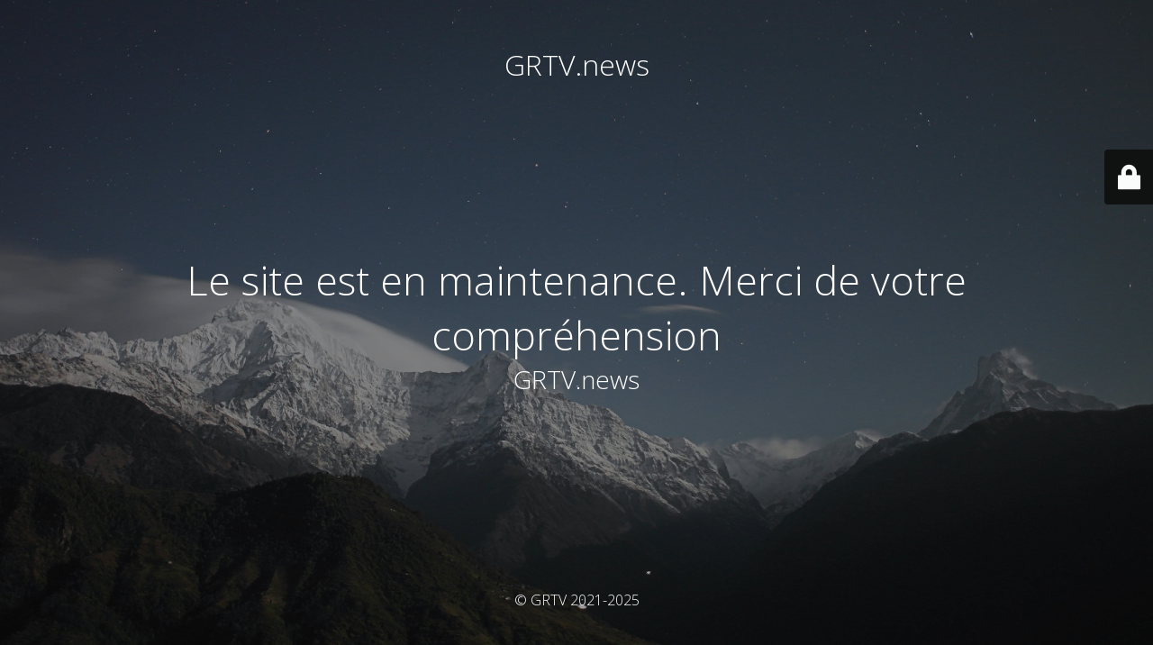

--- FILE ---
content_type: text/html; charset=UTF-8
request_url: https://grtv.news/category/foot/
body_size: 1888
content:
<!DOCTYPE html>
<html lang="fr-FR">
<head>
	<meta charset="UTF-8" />
	<title>Foot Archives - GRTV.news</title>	<link rel="icon" href="https://grtv.news/wp-content/uploads/2018/08/cropped-GRTV-transparent-e1533992332112-2-32x32.png" sizes="32x32" />
<link rel="icon" href="https://grtv.news/wp-content/uploads/2018/08/cropped-GRTV-transparent-e1533992332112-2-192x192.png" sizes="192x192" />
<link rel="apple-touch-icon" href="https://grtv.news/wp-content/uploads/2018/08/cropped-GRTV-transparent-e1533992332112-2-180x180.png" />
<meta name="msapplication-TileImage" content="https://grtv.news/wp-content/uploads/2018/08/cropped-GRTV-transparent-e1533992332112-2-270x270.png" />
	<meta name="viewport" content="width=device-width, maximum-scale=1, initial-scale=1, minimum-scale=1">
	<meta name="description" content="GRTV.news"/>
	<meta http-equiv="X-UA-Compatible" content="" />
	<meta property="og:site_name" content="GRTV.news - GRTV.news"/>
	<meta property="og:title" content="GRTV.news"/>
	<meta property="og:type" content="Maintenance"/>
	<meta property="og:url" content="https://grtv.news"/>
	<meta property="og:description" content="GRTV.news"/>
		<link rel="profile" href="https://gmpg.org/xfn/11" />
	<link rel="pingback" href="https://grtv.news/xmlrpc.php" />
	<link rel='stylesheet' id='mtnc-style-css' href='https://grtv.news/wp-content/plugins/maintenance/load/css/style.css?ver=1626678801' media='all' />
<link rel='stylesheet' id='mtnc-fonts-css' href='https://grtv.news/wp-content/plugins/maintenance/load/css/fonts.css?ver=1626678801' media='all' />
<style type="text/css">body {background-color: #111111}.preloader {background-color: #111111}body {font-family: Open Sans; }.site-title, .preloader i, .login-form, .login-form a.lost-pass, .btn-open-login-form, .site-content, .user-content-wrapper, .user-content, footer, .maintenance a{color: #ffffff;} a.close-user-content, #mailchimp-box form input[type="submit"], .login-form input#submit.button  {border-color:#ffffff} input[type="submit"]:hover{background-color:#ffffff} input:-webkit-autofill, input:-webkit-autofill:focus{-webkit-text-fill-color:#ffffff} body > .login-form-container{background-color:#111111}.btn-open-login-form{background-color:#111111}input:-webkit-autofill, input:-webkit-autofill:focus{-webkit-box-shadow:0 0 0 50px #111111 inset}input[type='submit']:hover{color:#111111} #custom-subscribe #submit-subscribe:before{background-color:#111111} </style>		<!--[if IE]>
	<style type="text/css">

	</style>
	<script type="text/javascript" src="https://grtv.news/wp-content/plugins/maintenance/load/js/jquery.backstretch.min.js"></script>
	<![endif]-->
	<link rel="stylesheet" href="https://fonts.googleapis.com/css?family=Open%20Sans:300,300italic,regular,italic,600,600italic,700,700italic,800,800italic:300"></head>

<body data-rsssl=1 class="maintenance ">

<div class="main-container">
	<div class="preloader"><i class="fi-widget" aria-hidden="true"></i></div>	<div id="wrapper">
		<div class="center logotype">
			<header>
				<div class="logo-box istext" rel="home"><h1 class="site-title">GRTV.news</h1></div>			</header>
		</div>
		<div id="content" class="site-content">
			<div class="center">
                <h2 class="heading font-center" style="font-weight:300;font-style:normal">Le site est en maintenance. Merci de votre compréhension</h2><div class="description" style="font-weight:300;font-style:normal"><h3>GRTV.news</h3></div>			</div>
		</div>
	</div> <!-- end wrapper -->
	<footer>
		<div class="center">
			<div style="font-weight:300;font-style:normal">© GRTV 2021-2025</div>		</div>
	</footer>
					<picture class="bg-img">
						<img src="https://grtv.news/wp-content/uploads/2021/04/mt-sample-background.jpg">
		</picture>
	</div>

	<div class="login-form-container">
		<input type="hidden" id="mtnc_login_check" name="mtnc_login_check" value="2846e7c486" /><input type="hidden" name="_wp_http_referer" value="/category/foot/" /><form name="login-form" id="login-form" class="login-form" method="post"><label>Accès utilisateur</label><span class="login-error"></span><span class="licon user-icon"><input type="text" name="log" id="log" value="" size="20"  class="input username" placeholder="Nom d’utilisateur"/></span><span class="picon pass-icon"><input type="password" name="pwd" id="login_password" value="" size="20"  class="input password" placeholder="Mot de passe" /></span><a class="lost-pass" href="https://grtv.news/wp-login.php?action=lostpassword" title="Mot de passe perdu">Mot de passe perdu</a><input type="submit" class="button" name="submit" id="submit" value="Se connecter" tabindex="4" /><input type="hidden" name="is_custom_login" value="1" /><input type="hidden" id="mtnc_login_check" name="mtnc_login_check" value="2846e7c486" /><input type="hidden" name="_wp_http_referer" value="/category/foot/" /></form>		  <div id="btn-open-login-form" class="btn-open-login-form">
    <i class="fi-lock"></i>

  </div>
  <div id="btn-sound" class="btn-open-login-form sound">
    <i id="value_botton" class="fa fa-volume-off" aria-hidden="true"></i>
  </div>
  	</div>
<!--[if lte IE 10]>
<script src="https://grtv.news/wp-includes/js/jquery/jquery.min.js?ver=6.8.3" id="jquery_ie-js"></script>
<![endif]-->
<!--[if !IE]><!--><script src="https://grtv.news/wp-includes/js/jquery/jquery.min.js?ver=3.7.1" id="jquery-core-js"></script>
<script src="https://grtv.news/wp-includes/js/jquery/jquery-migrate.min.js?ver=3.4.1" id="jquery-migrate-js"></script>
<!--<![endif]--><script id="_frontend-js-extra">
var mtnc_front_options = {"body_bg":"https:\/\/grtv.news\/wp-content\/uploads\/2021\/04\/mt-sample-background.jpg","gallery_array":[],"blur_intensity":"5","font_link":["Open Sans:300,300italic,regular,italic,600,600italic,700,700italic,800,800italic:300"]};
</script>
<script src="https://grtv.news/wp-content/plugins/maintenance/load/js/jquery.frontend.js?ver=1626678801" id="_frontend-js"></script>

</body>
</html>
